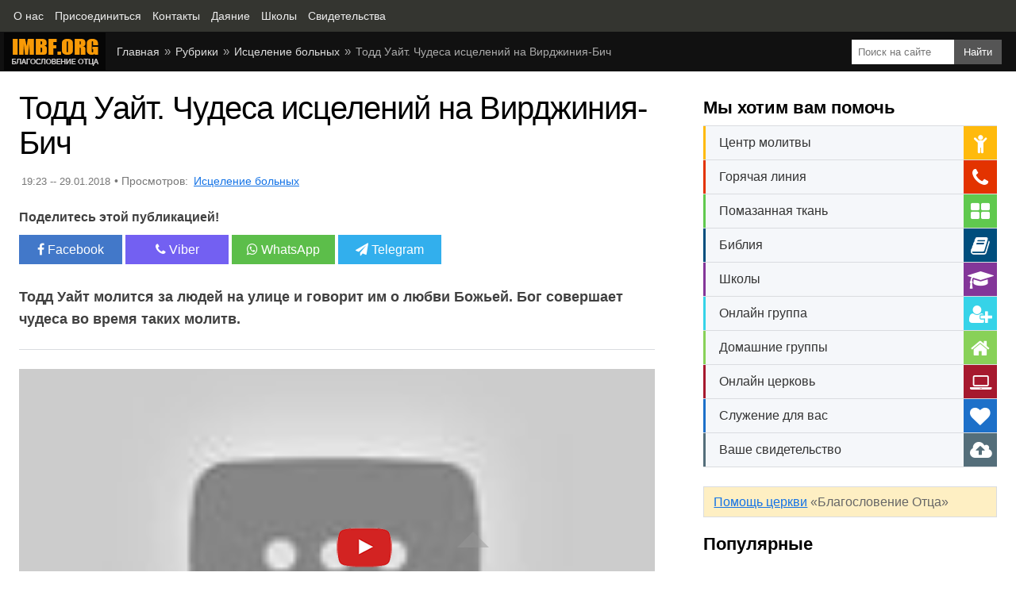

--- FILE ---
content_type: text/html; charset=utf-8
request_url: https://www.imbf.org/istselenie-bolnyh/todd-uayt-chudesa-istseleniy-virdjiniya-bich.html
body_size: 5575
content:
<!DOCTYPE html>
<html itemscope itemtype="https://schema.org/Article" lang="ru">
<head prefix="og: http://ogp.me/ns#">
<meta http-equiv="X-UA-Compatible" content="IE=edge">
<meta charset="utf-8">

<title>Тодд Уайт. Чудеса исцелений на Вирджиния-Бич</title>

<meta name="description" content="Тодд Уайт молится за людей на улице и говорит им о любви Божьей. Бог совершает чудеса во время таких молитв.">
<meta name="keywords" content="Уайт, Чудеса, исцелений">

<link rel="canonical" href="https://www.imbf.org/istselenie-bolnyh/todd-uayt-chudesa-istseleniy-virdjiniya-bich.html">

<meta property="og:title" content="Тодд Уайт. Чудеса исцелений на Вирджиния-Бич">
<meta property="og:type" content="article">
<meta property="og:description" content="Тодд Уайт молится за людей на улице и говорит им о любви Божьей. Бог совершает чудеса во время таких молитв.">
<meta property="og:site_name" content="IMBF.ORG">
<meta property="og:url" content="https://www.imbf.org/istselenie-bolnyh/todd-uayt-chudesa-istseleniy-virdjiniya-bich.html">
<meta property="og:image" content="https://www.imbf.org/istselenie-bolnyh/images/todd-uayt-chudesa-istseleniy-virdjiniya-bich.jpg">
<meta property="og:image:width" content="1280">
<meta property="og:image:height" content="720">

<meta name="twitter:card" content="summary_large_image">
<meta name="twitter:title" content="Тодд Уайт. Чудеса исцелений на Вирджиния-Бич">
<meta name="twitter:description" content="Тодд Уайт молится за людей на улице и говорит им о любви Божьей. Бог совершает чудеса во время таких молитв.">
<meta name="twitter:url" content="https://www.imbf.org/istselenie-bolnyh/todd-uayt-chudesa-istseleniy-virdjiniya-bich.html">
<meta name="twitter:image:src" content="https://www.imbf.org/istselenie-bolnyh/images/todd-uayt-chudesa-istseleniy-virdjiniya-bich.jpg">
<meta name="twitter:image:alt" content="Тодд Уайт. Чудеса исцелений на Вирджиния-Бич">
<meta name="twitter:domain" content="https://www.imbf.org/">

<meta name="language" content="ru">
<link rel="image_src" href="images/todd-uayt-chudesa-istseleniy-virdjiniya-bich.jpg">
<meta name="viewport" content="width=device-width, initial-scale=1, shrink-to-fit=no">
<link rel="apple-touch-icon" sizes="180x180" href="../img/ico/apple-touch-icon.png">
<link rel="icon" type="image/png" sizes="32x32" href="../img/ico/favicon-32x32.png">
<link rel="icon" type="image/png" sizes="16x16" href="../img/ico/favicon-16x16.png">
<link rel="mask-icon" href="../img/ico/safari-pinned-tab.svg" color="#ff7700">
<link rel="shortcut icon" href="../img/ico/favicon.ico">
<meta name="msapplication-TileColor" content="#ffffff">
<meta name="theme-color" content="#ffffff">

<link href="../css/pages.css" rel="stylesheet">

</head>
<body>

<nav class="topnav" itemscope itemtype="https://schema.org/BreadcrumbList"><ul class="tn-list"><li itemprop="itemListElement" itemscope itemtype="https://schema.org/ListItem"><a itemprop="item" href="https://www.imbf.org/center/o-nas.html"><span itemprop="name">О нас</span></a><meta itemprop="position" content="1" /></li><li itemprop="itemListElement" itemscope itemtype="https://schema.org/ListItem"><a itemprop="item" href="https://www.imbf.org/join/"><span itemprop="name">Присоединиться</span></a><meta itemprop="position" content="2" /></li><li itemprop="itemListElement" itemscope itemtype="https://schema.org/ListItem"><a itemprop="item" href="https://www.imbf.org/center/kontakty.html"><span itemprop="name">Контакты</span></a><meta itemprop="position" content="3" /></li><li itemprop="itemListElement" itemscope itemtype="https://schema.org/ListItem"><a itemprop="item" href="https://www.imbf.org/give/"><span itemprop="name">Даяние</span></a><meta itemprop="position" content="4" /></li><li itemprop="itemListElement" itemscope itemtype="https://schema.org/ListItem"><a itemprop="item" href="https://www.imbf.org/obuchenie/"><span itemprop="name">Школы</span></a><meta itemprop="position" content="5" /></li><li itemprop="itemListElement" itemscope itemtype="https://schema.org/ListItem"><a itemprop="item" href="/svidetelstva/"><span itemprop="name">Свидетельства</span></a><meta itemprop="position" content="6" /></li></ul></nav>
  
<header>

<div class="search"><form name="searchform" action="https://www.imbf.org/portal-info/search.html"><input type="hidden" name="cx" value="partner-pub-8546847678964855:4415617617"/><input type="hidden" name="cof" value="FORID:10"/><input type="hidden" name="ie" value="UTF-8"/><input type="hidden" id="st-value" name="st"/><input class="se-input" type="search" name="q" id="search" placeholder="Поиск на сайте" value=""><input type="submit" class="se-button" name="sa" value="Найти"></form></div>

<div itemscope itemtype="http://schema.org/Organization"><a itemprop="url" class="logo" href="https://www.imbf.org/"><img itemprop="logo" src="../img/logo.png" width="130" height="50" loading="lazy" alt="Благословение Отца"></a></div>

<div class="nav">
<ul class="breadcrumb">
<li><a href="/">Главная</a></li>
<li><a href="../sitemap.html">Рубрики</a></li>
<li><a href="index.html">Исцеление больных</a></li>
<li>Тодд Уайт. Чудеса исцелений на Вирджиния-Бич</li>
</ul>

</div>
</header>

<main>
<article>

<h1 itemprop="headline">Тодд Уайт. Чудеса исцелений на Вирджиния-Бич</h1>

<!-- about --><div class="about"><div class="time">19:23 -- 29.01.2018</div> <div id="likes-wrapper"></div> <a href="index.html">Исцеление больных</a></div><!-- /about -->

<!-- share --><div id="share"><div class="like">Поделитесь этой публикацией!</div><div class="social"> <a class="push facebook" data-id="fb" rel="noreferrer" href="javascript:void(0);"><i class="fa fa-facebook"></i> Facebook</a> <a class="push viber" data-id="viber" rel="noreferrer" href="javascript:void(0);"><i class="fa fa-phone"></i> Viber</a> <a class="push whatsapp" data-id="whatsapp" rel="noreferrer" href="javascript:void(0);"><i class="fa fa-whatsapp"></i> WhatsApp</a> <a class="push telegram" data-id="telegram" rel="noreferrer" href="javascript:void(0);"><i class="fa fa-paper-plane"></i> Telegram</a></div></div><!-- /share -->

<!-- content --><div itemprop="articleBody" class="content">

<p itemprop="about" class="intro">Тодд Уайт молится за людей на улице и говорит им о любви Божьей. Бог совершает чудеса во время таких молитв.</p> <div class="youtube" data-id="HDOblGWkx8A"></div>  </div><!-- /content -->

<!-- welcome --><ul class="welcome"><li class="we-list"><div class="title-welcome red">Вам нужна помощь?</div>Если вы хотите, чтобы Бог изменил вашу жизнь и дал вам свободу от вредных привычек, исцелил вашу душу и тело, вам нужно помолиться Богу и <a href="https://www.imbf.org/center/pokayanie-grehah.html">покаяться в грехах</a>, а также <a href="https://www.imbf.org/center/nayti-hristianskuyu-tserkov-adresa-tserkvey.html">найти церковь</a> и посещать её.</li><li class="we-list"><div class="title-welcome green">Ваше свидетельство</div>Если после посещения церкви Благословение Отца или просмотра наших видео вы или ваши знакомые получили чудо, исцеление, свободу, прорыв и т.п., пожалуйста, <a href="https://www.imbf.org/glory/">отправьте нам ваше свидетельство</a>.</li></ul><!-- /welcome -->

<!-- donat --><div class="title-page">Пожертвования</div><div class="donat"><div class="donat-text">Ваши пожертвования помогают нам служить множеству людей. Спасибо за вашу щедрость!</div><div class="row"><div class="col-l"><a href="https://www.imbf.org/give/" class="d-button d-green">Пожертвовать</a></div><div class="col-r"><a href="https://www.imbf.org/partner/" class="d-button d-blue">Партнерство</a></div></div></div><!-- /donat -->

<!-- Recommended -->

<div class="recommended">
<h3>Рекомендуем</h3>
<ul class="news-tile">
<li>
<div class="icon"><a href="../interesnye-video/chudesa-prodolzhajutsja.html">
<img src="../interesnye-video/img/chudesa-prodolzhajutsja.jpg" width="196" height="110" loading="lazy" alt="Чудеса исцелений продолжаются по всему миру!"></a></div>
<div class="title"><a href="../interesnye-video/chudesa-prodolzhajutsja.html">Чудеса исцелений продолжаются по всему миру!</a></div>
</li>
<li>
<div class="icon"><a href="../istselenie-bolnyh/chudesa-uzuzy-neveroyatnoe-istselenie-jenshchiny-kaleki-v-slave-shekine.html">
<img src="../istselenie-bolnyh/img/chudesa-uzuzy-neveroyatnoe-istselenie-jenshchiny-kaleki-v-slave-shekine.jpg" width="196" height="110" loading="lazy" alt="Чудеса Азузы. Невероятное исцеление женщины калеки в Славе Шекине"></a></div>
<div class="title"><a href="../istselenie-bolnyh/chudesa-uzuzy-neveroyatnoe-istselenie-jenshchiny-kaleki-v-slave-shekine.html">Чудеса Азузы. Невероятное исцеление женщины калеки в Славе Шекине</a></div>
</li>
<li>
<div class="icon"><a href="../istselenie-bolnyh/chudesa-istseleniy-vremya-probujdeniya-ulitse-azuza.html">
<img src="../istselenie-bolnyh/img/chudesa-istseleniy-vremya-probujdeniya-ulitse-azuza.jpg" width="196" height="110" loading="lazy" alt="Чудеса исцелений во время пробуждения на улице Азуза"></a></div>
<div class="title"><a href="../istselenie-bolnyh/chudesa-istseleniy-vremya-probujdeniya-ulitse-azuza.html">Чудеса исцелений во время пробуждения на улице Азуза</a></div>
</li>
<li>
<div class="icon"><a href="../istselenie-bolnyh/rendi-klark-chudesa-istseleniy-tserkvi-vefil.html">
<img src="../istselenie-bolnyh/img/rendi-klark-chudesa-istseleniy-tserkvi-vefil.jpg" width="196" height="110" loading="lazy" alt="Ренди Кларк. Чудеса исцелений в церкви «Вефиль»"></a></div>
<div class="title"><a href="../istselenie-bolnyh/rendi-klark-chudesa-istseleniy-tserkvi-vefil.html">Ренди Кларк. Чудеса исцелений в церкви «Вефиль»</a></div>
</li>
<li>
<div class="icon"><a href="../istselenie-bolnyh/todd-uayt-chudesa-magazine-shaurma.html">
<img src="../istselenie-bolnyh/img/todd-uayt-chudesa-magazine-shaurma.jpg" width="196" height="110" loading="lazy" alt="Тодд Уайт. Чудеса в магазине «Шаурма»"></a></div>
<div class="title"><a href="../istselenie-bolnyh/todd-uayt-chudesa-magazine-shaurma.html">Тодд Уайт. Чудеса в магазине «Шаурма»</a></div>
</li>
<li>
<div class="icon"><a href="../obuchenie-knigi/mariya-vudvort-etter-chudesa-znameniya-13-otvety-istseleniyu.html">
<img src="../obuchenie-knigi/img/mariya-vudvort-etter-chudesa-znameniya-13-otvety-istseleniyu.jpg" width="196" height="110" loading="lazy" alt="13 Ответы по исцелению. Чудеса и знамения. Мария Вудворт-Эттер"></a></div>
<div class="title"><a href="../obuchenie-knigi/mariya-vudvort-etter-chudesa-znameniya-13-otvety-istseleniyu.html">13 Ответы по исцелению. Чудеса и знамения. Мария Вудворт-Эттер</a></div>
</li>
<li>
<div class="icon"><a href="../istselenie-bolnyh/radikalnoe-iscelenie-ushej.html">
<img src="../istselenie-bolnyh/img/radikalnoe-iscelenie-ushej.jpg" width="196" height="110" loading="lazy" alt="Радикальное исцеление ушей во имя Иисуса – Тодд Уайт"></a></div>
<div class="title"><a href="../istselenie-bolnyh/radikalnoe-iscelenie-ushej.html">Радикальное исцеление ушей во имя Иисуса – Тодд Уайт</a></div>
</li>
<li>
<div class="icon"><a href="../konferentsii/djon-arnott-istselenie-chudesa.html">
<img src="../konferentsii/img/djon-arnott-istselenie-chudesa.jpg" width="196" height="110" loading="lazy" alt="Джон Арнотт. Исцеление и чудеса"></a></div>
<div class="title"><a href="../konferentsii/djon-arnott-istselenie-chudesa.html">Джон Арнотт. Исцеление и чудеса</a></div>
</li>
<li>
<div class="icon"><a href="../mengods/djon-aleksandr-daui-nachalo-chudes-bojih-istseleniy.html">
<img src="../mengods/img/djon-aleksandr-daui-nachalo-chudes-bojih-istseleniy.jpg" width="196" height="110" loading="lazy" alt="Джон Александр Доуи. Начало чудес Божьих и исцелений"></a></div>
<div class="title"><a href="../mengods/djon-aleksandr-daui-nachalo-chudes-bojih-istseleniy.html">Джон Александр Доуи. Начало чудес Божьих и исцелений</a></div>
</li>
<li>
<div class="icon"><a href="../svidetelstva/podborka-chudes-blagoslovenie-ottsa-istselenie-obrazovaniy.html">
<img src="../svidetelstva/img/podborka-chudes-blagoslovenie-ottsa-istselenie-obrazovaniy.jpg" width="196" height="110" loading="lazy" alt="Подборка чудес в Благословение Отца – Исцеление от образований"></a></div>
<div class="title"><a href="../svidetelstva/podborka-chudes-blagoslovenie-ottsa-istselenie-obrazovaniy.html">Подборка чудес в Благословение Отца – Исцеление от образований</a></div>
</li>
<li>
<div class="icon"><a href="../svidetelstva/podborka-chudes-blagoslovenie-ottsa-istselenie-organov-detorojdeniya.html">
<img src="../svidetelstva/img/podborka-chudes-blagoslovenie-ottsa-istselenie-organov-detorojdeniya.jpg" width="196" height="110" loading="lazy" alt="Подборка чудес Благословение Отца. Исцеление органов деторождения"></a></div>
<div class="title"><a href="../svidetelstva/podborka-chudes-blagoslovenie-ottsa-istselenie-organov-detorojdeniya.html">Подборка чудес Благословение Отца. Исцеление органов деторождения</a></div>
</li>
<li>
<div class="icon"><a href="../istselenie-bolnyh/sverkhestestvennye-chudesa-iscelenija.html">
<img src="../istselenie-bolnyh/img/sverkhestestvennye-chudesa-iscelenija.jpg" width="196" height="110" loading="lazy" alt="Сверхестественные чудеса исцеления, – Кобус Ван Ренсбург"></a></div>
<div class="title"><a href="../istselenie-bolnyh/sverkhestestvennye-chudesa-iscelenija.html">Сверхестественные чудеса исцеления, – Кобус Ван Ренсбург</a></div>
</li>
</ul>
<div class="clear"></div>
</div>

<!-- /Recommended -->
	
</article>
<aside>

<!-- widget --><div class="title-page">Мы хотим вам помочь</div><div class="widget"><ul class="wi-list"><li class="wi-link wi-1"><a href="https://www.imbf.org/center/tsentr-molitvy.html"><span class="wi-text">Центр молитвы</span> <i class="wi-ico fa fa-child" aria-hidden="true"></i></a></li><li class="wi-link wi-2"><a href="https://www.imbf.org/center/goryachaya-liniya.html"><span class="wi-text">Горячая линия</span> <i class="wi-ico fa fa-phone" aria-hidden="true"></i></a></li><li class="wi-link wi-3"><a href="https://www.imbf.org/center/pomazannaya-tkan.html"><span class="wi-text">Помазанная ткань</span> <i class="wi-ico fa fa-th-large" aria-hidden="true"></i></a></li><li class="wi-link wi-4"><a href="https://www.imbf.org/bibliya/"><span class="wi-text">Библия</span> <i class="wi-ico fa fa-book" aria-hidden="true"></i></a></li><li class="wi-link wi-5"><a href="https://www.imbf.org/obuchenie/"><span class="wi-text">Школы</span> <i class="wi-ico fa fa-graduation-cap" aria-hidden="true"></i></a></li><li class="wi-link wi-6"><a href="https://www.imbf.org/center/onlayn-gruppa.html"><span class="wi-text">Онлайн группа</span> <i class="wi-ico fa fa-user-plus" aria-hidden="true"></i></a></li><li class="wi-link wi-7"><a href="https://www.imbf.org/center/domashnie-gruppy.html"><span class="wi-text">Домашние группы</span> <i class="wi-ico fa fa-home" aria-hidden="true"></i></a></li><li class="wi-link wi-8"><a href="https://www.imbf.org/center/onlayn-tserkov.html"><span class="wi-text">Онлайн церковь</span> <i class="wi-ico fa fa-laptop" aria-hidden="true"></i></a></li><li class="wi-link wi-9"><a href="https://www.imbf.org/center/slujenie.html"><span class="wi-text">Служение для вас</span> <i class="wi-ico fa fa-heart" aria-hidden="true"></i></a></li><li class="wi-link wi-10"><a href="https://www.imbf.org/glory/"><span class="wi-text">Ваше свидетельство</span> <i class="wi-ico fa fa-cloud-upload" aria-hidden="true"></i></a></li></ul></div><p class="help-church"><a href="https://www.imbf.org/center/pomoch-tserkvi.html">Помощь церкви</a> «Благословение Отца»</p><!-- /widget -->

<!-- side --><div class="title-page">Популярные</div><div class="tabs"><input type="radio" name="odin" checked="checked" id="vkl1"/><label for="vkl1">День</label><input type="radio" name="odin" id="vkl2"/><label for="vkl2">Неделя</label><input type="radio" name="odin" id="vkl3"/><label for="vkl3">Месяц</label><input type="radio" name="odin" id="vkl4"/><label for="vkl4">Год</label><div id="day-ranged"></div><div id="week-ranged"></div><div id="month-ranged"></div><div id="year-ranged"></div></div><!-- /side -->

</aside>
</main>

<!-- nav-footer --><nav><div class="nav-footer"><ul class="nf-list"><li class="nf-link"><a href="/">Главная</a></li><li class="nf-link"><a href="../portal-info/tserkov.html">Церковь</a></li><li class="nf-link"><a href="../portal-info/obuchenie.html">Обучение</a></li><li class="nf-link"><a href="../portal-info/svidetelstva.html">Свидетельства</a></li><li class="nf-link"><a href="../portal-info/interesnoe.html">Интересно</a></li><li class="nf-link"><a href="../portal-info/poleznoe.html">Полезно</a></li></ul></div></nav><!-- /nav-footer -->

<footer><div class="social-box"><div class="social-title">Мы в соц.сетях:</div><div class="social"><a rel="nofollow" href="https://www.facebook.com/www.imbf.org" class="facebook" target="_blank"><i class="fa fa-facebook"></i> Facebook</a> <a rel="nofollow" href="https://twitter.com/imbf_pastorleo" class="twitter" target="_blank"><i class="fa fa-twitter"></i> Twitter</a> <a rel="nofollow" href="https://www.youtube.com/@blagos" class="ytube" target="_blank"><i class="fa fa-youtube"></i> YouTube</a> <a rel="nofollow" href="https://www.instagram.com/imbfchurchkiev/" class="instagram" target="_blank"><i class="fa fa-instagram"></i> Instagram</a> <a rel="nofollow" href="https://invite.viber.com/?g2=AQBNcSqKWu%2FR0Elm%2FyaJ9Yl%2FlA6Cec382tzhHh2TiA%2BEGLIepYvpNZOk94tpiD9X" class="viber" target="_blank"><i class="fa fa-phone"></i> Viber</a> <a rel="nofollow" href="https://t.me/imbf_org" class="telegram" target="_blank"><i class="fa fa-paper-plane"></i> Telegram</a></div></div><div class="copyright">2003-2026 © Церковь Благословение Отца</div></footer>

<a href="#" id="go_up" class="go_up" title="Наверх страницы"></a>

<!-- js --><script src="../js/page.js"></script><!-- /js -->
<script src="https://ajax.googleapis.com/ajax/libs/jquery/3.5.1/jquery.min.js"></script>
<script src="../js/share.js"></script>

<!-- Google tag (gtag.js) -->
<script async src="https://www.googletagmanager.com/gtag/js?id=G-Q3G8TKQ226"></script><script>window.dataLayer = window.dataLayer || [];
  function gtag(){dataLayer.push(arguments);} gtag('js', new Date()); gtag('config', 'G-Q3G8TKQ226'); </script>

</body>
</html>